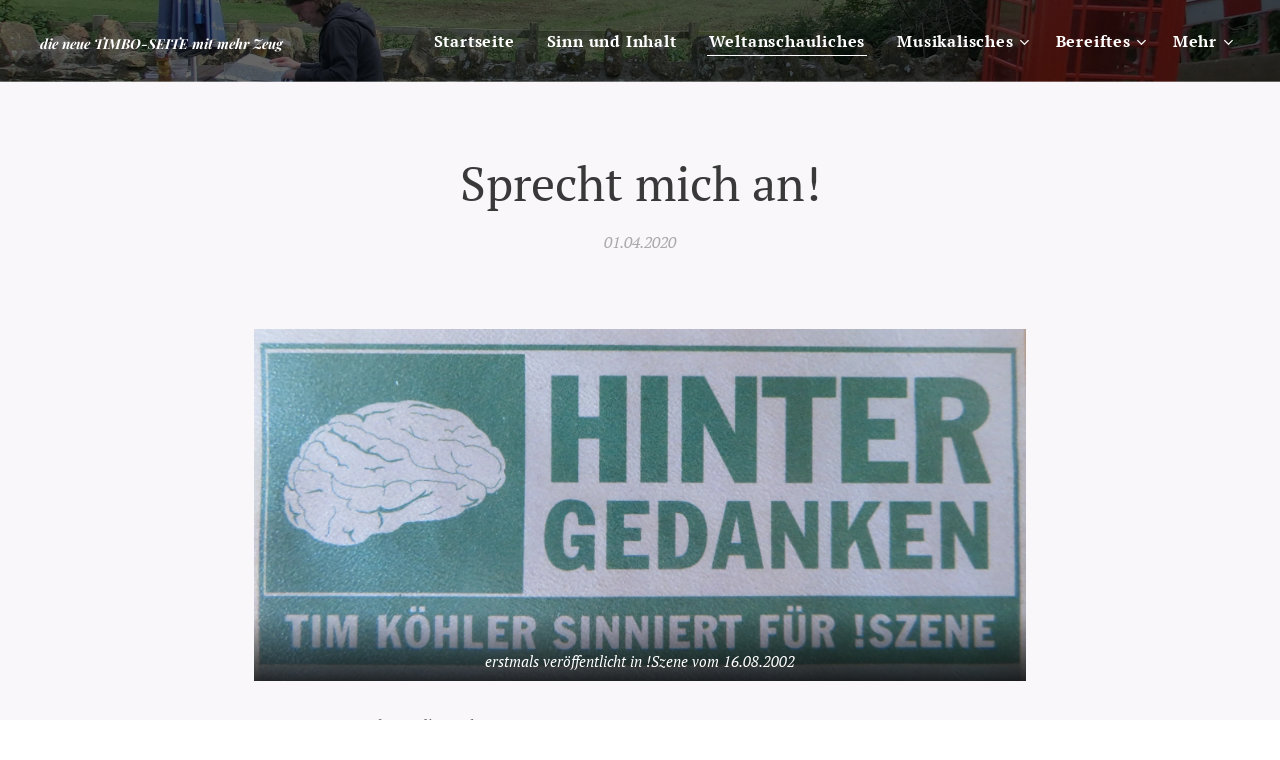

--- FILE ---
content_type: text/html; charset=UTF-8
request_url: https://www.timbo-seite.de/l/sprecht-mich-an/
body_size: 18436
content:
<!DOCTYPE html>
<html class="no-js" prefix="og: https://ogp.me/ns#" lang="de">
<head><link rel="preconnect" href="https://duyn491kcolsw.cloudfront.net" crossorigin><meta charset="utf-8"><link rel="icon" href="https://duyn491kcolsw.cloudfront.net/files/2d/2di/2div3h.svg?ph=1543d68dcc" type="image/svg+xml" sizes="any"><link rel="icon" href="https://duyn491kcolsw.cloudfront.net/files/07/07f/07fzq8.svg?ph=1543d68dcc" type="image/svg+xml" sizes="16x16"><link rel="icon" href="https://duyn491kcolsw.cloudfront.net/files/1j/1j3/1j3767.ico?ph=1543d68dcc"><link rel="apple-touch-icon" href="https://duyn491kcolsw.cloudfront.net/files/1j/1j3/1j3767.ico?ph=1543d68dcc"><link rel="icon" href="https://duyn491kcolsw.cloudfront.net/files/1j/1j3/1j3767.ico?ph=1543d68dcc">
    <meta http-equiv="X-UA-Compatible" content="IE=edge">
    <title>Sprecht mich an! :: Timbo-seite-de4</title>
    <meta name="viewport" content="width=device-width,initial-scale=1">
    <meta name="msapplication-tap-highlight" content="no">
    
    <link href="https://duyn491kcolsw.cloudfront.net/files/0r/0rk/0rklmm.css?ph=1543d68dcc" media="print" rel="stylesheet">
    <link href="https://duyn491kcolsw.cloudfront.net/files/2e/2e5/2e5qgh.css?ph=1543d68dcc" media="screen and (min-width:100000em)" rel="stylesheet" data-type="cq" disabled>
    <link rel="stylesheet" href="https://duyn491kcolsw.cloudfront.net/files/41/41k/41kc5i.css?ph=1543d68dcc"><link rel="stylesheet" href="https://duyn491kcolsw.cloudfront.net/files/3b/3b2/3b2e8e.css?ph=1543d68dcc" media="screen and (min-width:37.5em)"><link rel="stylesheet" href="https://duyn491kcolsw.cloudfront.net/files/2v/2vp/2vpyx8.css?ph=1543d68dcc" data-wnd_color_scheme_file=""><link rel="stylesheet" href="https://duyn491kcolsw.cloudfront.net/files/34/34q/34qmjb.css?ph=1543d68dcc" data-wnd_color_scheme_desktop_file="" media="screen and (min-width:37.5em)" disabled=""><link rel="stylesheet" href="https://duyn491kcolsw.cloudfront.net/files/1j/1jo/1jorv9.css?ph=1543d68dcc" data-wnd_additive_color_file=""><link rel="stylesheet" href="https://duyn491kcolsw.cloudfront.net/files/1r/1rx/1rxrhj.css?ph=1543d68dcc" data-wnd_typography_file=""><link rel="stylesheet" href="https://duyn491kcolsw.cloudfront.net/files/19/196/196wl1.css?ph=1543d68dcc" data-wnd_typography_desktop_file="" media="screen and (min-width:37.5em)" disabled=""><script>(()=>{let e=!1;const t=()=>{if(!e&&window.innerWidth>=600){for(let e=0,t=document.querySelectorAll('head > link[href*="css"][media="screen and (min-width:37.5em)"]');e<t.length;e++)t[e].removeAttribute("disabled");e=!0}};t(),window.addEventListener("resize",t),"container"in document.documentElement.style||fetch(document.querySelector('head > link[data-type="cq"]').getAttribute("href")).then((e=>{e.text().then((e=>{const t=document.createElement("style");document.head.appendChild(t),t.appendChild(document.createTextNode(e)),import("https://duyn491kcolsw.cloudfront.net/client/js.polyfill/container-query-polyfill.modern.js").then((()=>{let e=setInterval((function(){document.body&&(document.body.classList.add("cq-polyfill-loaded"),clearInterval(e))}),100)}))}))}))})()</script>
<link rel="preload stylesheet" href="https://duyn491kcolsw.cloudfront.net/files/2p/2p0/2p0jlj.css?ph=1543d68dcc" as="style"><meta name="description" content="(Frage: Kennt noch wer die Werbespots?...)"><meta name="keywords" content=""><meta name="generator" content="Webnode 2"><meta name="apple-mobile-web-app-capable" content="no"><meta name="apple-mobile-web-app-status-bar-style" content="black"><meta name="format-detection" content="telephone=no">



<meta property="og:url" content="https://timbo-seite.de/l/sprecht-mich-an/"><meta property="og:title" content="Sprecht mich an! :: Timbo-seite-de4"><meta property="og:type" content="article"><meta property="og:description" content="(Frage: Kennt noch wer die Werbespots?...)"><meta property="og:site_name" content="Timbo-seite-de4"><meta property="og:image" content="https://1543d68dcc.clvaw-cdnwnd.com/6307ec2fc38e973684e8dc616ff4a548/200000033-ae40aaf3c6/700/Szene-6.JPG?ph=1543d68dcc"><meta property="og:article:published_time" content="2020-04-01T00:00:00+0200"><meta property="fb:app_id" content="225951590755638"><meta name="robots" content="index,follow"><link rel="canonical" href="https://www.timbo-seite.de/l/sprecht-mich-an/"><script>window.checkAndChangeSvgColor=function(c){try{var a=document.getElementById(c);if(a){c=[["border","borderColor"],["outline","outlineColor"],["color","color"]];for(var h,b,d,f=[],e=0,m=c.length;e<m;e++)if(h=window.getComputedStyle(a)[c[e][1]].replace(/\s/g,"").match(/^rgb[a]?\(([0-9]{1,3}),([0-9]{1,3}),([0-9]{1,3})/i)){b="";for(var g=1;3>=g;g++)b+=("0"+parseInt(h[g],10).toString(16)).slice(-2);"0"===b.charAt(0)&&(d=parseInt(b.substr(0,2),16),d=Math.max(16,d),b=d.toString(16)+b.slice(-4));f.push(c[e][0]+"="+b)}if(f.length){var k=a.getAttribute("data-src"),l=k+(0>k.indexOf("?")?"?":"&")+f.join("&");a.src!=l&&(a.src=l,a.outerHTML=a.outerHTML)}}}catch(n){}};</script><script>
		window._gtmDataLayer = window._gtmDataLayer || [];
		(function(w,d,s,l,i){w[l]=w[l]||[];w[l].push({'gtm.start':new Date().getTime(),event:'gtm.js'});
		var f=d.getElementsByTagName(s)[0],j=d.createElement(s),dl=l!='dataLayer'?'&l='+l:'';
		j.async=true;j.src='https://www.googletagmanager.com/gtm.js?id='+i+dl;f.parentNode.insertBefore(j,f);})
		(window,document,'script','_gtmDataLayer','GTM-542MMSL');</script></head>
<body class="l wt-blogpost l-default l-d-none b-btn-sq b-btn-s-l b-btn-dn b-btn-bw-1 img-d-n img-t-o img-h-z line-solid b-e-ds lbox-d c-s-n  wnd-tce  wnd-fe"><noscript>
				<iframe
				 src="https://www.googletagmanager.com/ns.html?id=GTM-542MMSL"
				 height="0"
				 width="0"
				 style="display:none;visibility:hidden"
				 >
				 </iframe>
			</noscript>

<div class="wnd-page l-page cs-gray ac-none t-t-fs-m t-t-fw-m t-t-sp-n t-t-d-n t-s-fs-s t-s-fw-m t-s-sp-n t-s-d-n t-p-fs-s t-p-fw-m t-p-sp-n t-h-fs-s t-h-fw-m t-h-sp-n t-bq-fs-s t-bq-fw-m t-bq-sp-n t-bq-d-l t-btn-fw-l t-nav-fw-s t-pd-fw-s t-nav-tt-n">
    <div class="l-w t cf t-08">
        <div class="l-bg cf">
            <div class="s-bg-l">
                
                
            </div>
        </div>
        <header class="l-h cf">
            <div class="sw cf">
	<div class="sw-c cf"><section data-space="true" class="s s-hn s-hn-default wnd-mt-classic wnd-na-c logo-classic sc-m wnd-background-image  wnd-w-max wnd-nh-m wnd-nav-border menu-default-underline">
	<div class="s-w">
		<div class="s-o">

			<div class="s-bg">
                <div class="s-bg-l wnd-background-image fx-none bgpos-center-center bgatt-scroll overlay-black">
                    <picture><source type="image/webp" srcset="https://1543d68dcc.clvaw-cdnwnd.com/6307ec2fc38e973684e8dc616ff4a548/200000652-128fc12900/700/4-7.webp?ph=1543d68dcc 700w, https://1543d68dcc.clvaw-cdnwnd.com/6307ec2fc38e973684e8dc616ff4a548/200000652-128fc12900/4-7.webp?ph=1543d68dcc 1920w, https://1543d68dcc.clvaw-cdnwnd.com/6307ec2fc38e973684e8dc616ff4a548/200000652-128fc12900/4-7.webp?ph=1543d68dcc 2x" sizes="100vw" ><img src="https://1543d68dcc.clvaw-cdnwnd.com/6307ec2fc38e973684e8dc616ff4a548/200000191-1971e1a6ba/4-7.JPG?ph=1543d68dcc" width="1920" height="1440" alt="" ></picture>
                    
                </div>
			</div>

			<div class="h-w h-f wnd-fixed">

				<div class="n-l">
					<div class="s-c menu-nav">
						<div class="logo-block">
							<div class="b b-l logo logo-default logo-nb playfair-display wnd-logo-with-text logo-17 b-ls-m">
	<div class="b-l-c logo-content">
		<a class="b-l-link logo-link" href="/home/">

			

			

			<div class="b-l-br logo-br"></div>

			<div class="b-l-text logo-text-wrapper">
				<div class="b-l-text-w logo-text">
					<span class="b-l-text-c logo-text-cell"><font class="wnd-font-size-80"><em><strong>die neue TIMBO-SEITE mit mehr Zeug</strong></em></font></span>
				</div>
			</div>

		</a>
	</div>
</div>
						</div>

						<div id="menu-slider">
							<div id="menu-block">
								<nav id="menu"><div class="menu-font menu-wrapper">
	<a href="#" class="menu-close" rel="nofollow" title="Close Menu"></a>
	<ul role="menubar" aria-label="Menü" class="level-1">
		<li role="none" class="wnd-homepage">
			<a class="menu-item" role="menuitem" href="/home/"><span class="menu-item-text">Startseite</span></a>
			
		</li><li role="none">
			<a class="menu-item" role="menuitem" href="/sinn-und-inhalt/"><span class="menu-item-text">Sinn und Inhalt</span></a>
			
		</li><li role="none" class="wnd-active-path">
			<a class="menu-item" role="menuitem" href="/weltanschauliches/"><span class="menu-item-text">Weltanschauliches</span></a>
			
		</li><li role="none" class="wnd-with-submenu">
			<a class="menu-item" role="menuitem" href="/musikalisches/"><span class="menu-item-text">Musikalisches</span></a>
			<ul role="menubar" aria-label="Menü" class="level-2">
		<li role="none">
			<a class="menu-item" role="menuitem" href="/phunksydunk/"><span class="menu-item-text">PhunkSyDunk</span></a>
			
		</li><li role="none">
			<a class="menu-item" role="menuitem" href="/mrsmartyn/"><span class="menu-item-text">MrsMartyn</span></a>
			
		</li><li role="none">
			<a class="menu-item" role="menuitem" href="/band-mit-tausend-namen/"><span class="menu-item-text">Band mit tausend Namen</span></a>
			
		</li><li role="none">
			<a class="menu-item" role="menuitem" href="/tu-mc/"><span class="menu-item-text">TU MC</span></a>
			
		</li><li role="none">
			<a class="menu-item" role="menuitem" href="/das-sendelbach-duo/"><span class="menu-item-text">Das Sendelbach-Duo</span></a>
			
		</li><li role="none">
			<a class="menu-item" role="menuitem" href="/ein-klavier-und-ich/"><span class="menu-item-text">ein Klavier und ich</span></a>
			
		</li>
	</ul>
		</li><li role="none" class="wnd-with-submenu">
			<a class="menu-item" role="menuitem" href="/bereiftes/"><span class="menu-item-text">Bereiftes</span></a>
			<ul role="menubar" aria-label="Menü" class="level-2">
		<li role="none">
			<a class="menu-item" role="menuitem" href="/teil-i/"><span class="menu-item-text">Teil I</span></a>
			
		</li><li role="none">
			<a class="menu-item" role="menuitem" href="/teil-ii/"><span class="menu-item-text">Teil II</span></a>
			
		</li>
	</ul>
		</li><li role="none">
			<a class="menu-item" role="menuitem" href="/wegweisendes/"><span class="menu-item-text">Wegweisendes</span></a>
			
		</li><li role="none">
			<a class="menu-item" role="menuitem" href="/impressum/"><span class="menu-item-text">Kontakt und Impressum</span></a>
			
		</li>
	</ul>
	<span class="more-text">Mehr</span>
</div></nav>
							</div>
						</div>

						<div class="cart-and-mobile">
							
							

							<div id="menu-mobile">
								<a href="#" id="menu-submit"><span></span>Menü</a>
							</div>
						</div>

					</div>
				</div>

			</div>

		</div>
	</div>
</section></div>
</div>
        </header>
        <main class="l-m cf">
            <div class="sw cf">
	<div class="sw-c cf"><section data-space="true" class="s s-hm s-hm-bdh s-bdh cf sc-b   wnd-w-default wnd-s-normal wnd-h-auto wnd-nh-m wnd-p-cc hn-default">
    <div class="s-w cf">
	    <div class="s-o cf">
	        <div class="s-bg cf">
                <div class="s-bg-l">
                    
                    
                </div>
	        </div>
	        <div class="h-c s-c cf">
		        <div class="s-bdh-c b b-s-l b-s-r b-cs cf">
			        <div class="s-bdh-w">
			            <h1 class="s-bdh-t"><div class="ld">
	<span class="ld-c">Sprecht mich an!</span>
</div></h1>
			            <span class="s-bdh-d"><div class="ld">
	<span class="ld-c">01.04.2020</span>
</div></span>
			        </div>
		        </div>
	        </div>
	    </div>
    </div>
</section><section class="s s-basic cf sc-b   wnd-w-default wnd-s-normal wnd-h-auto" data-wnd_brightness="0" data-wnd_last_section>
	<div class="s-w cf">
		<div class="s-o s-fs cf">
			<div class="s-bg cf">
				<div class="s-bg-l">
                    
					
				</div>
			</div>
			<div class="s-c s-fs cf">
				<div class="ez cf wnd-no-cols">
	<div class="ez-c"><div class="b-img b-img-default b b-s cf wnd-orientation-landscape wnd-type-image img-s-n" style="margin-left:13.11%;margin-right:13.11%;" id="wnd_ImageBlock_45794">
	<div class="b-img-w">
		<div class="b-img-c" style="padding-bottom:45.57%;text-align:center;">
            <picture><source type="image/webp" srcset="https://1543d68dcc.clvaw-cdnwnd.com/6307ec2fc38e973684e8dc616ff4a548/200000648-1578f15792/450/Szene-6.webp?ph=1543d68dcc 450w, https://1543d68dcc.clvaw-cdnwnd.com/6307ec2fc38e973684e8dc616ff4a548/200000648-1578f15792/700/Szene-6.webp?ph=1543d68dcc 700w, https://1543d68dcc.clvaw-cdnwnd.com/6307ec2fc38e973684e8dc616ff4a548/200000648-1578f15792/Szene-6.webp?ph=1543d68dcc 1920w" sizes="100vw" ><img id="wnd_ImageBlock_45794_img" src="https://1543d68dcc.clvaw-cdnwnd.com/6307ec2fc38e973684e8dc616ff4a548/200000033-ae40aaf3c6/Szene-6.JPG?ph=1543d68dcc" alt="erstmals veröffentlicht in !Szene vom 16.08.2002" width="1920" height="875" loading="lazy" style="top:0%;left:0%;width:100%;height:100%;position:absolute;" ></picture>
			</div>
		<div class="b-img-t">erstmals veröffentlicht in !Szene vom 16.08.2002</div>
	</div>
</div><div class="b b-text cf">
	<div class="b-c b-text-c b-s b-s-t60 b-s-b60 b-cs cf"><p>(<em>Frage: Kennt noch wer die Werbespots?...</em>)</p>
<p>Ich brauche morgens meinen Kaffee. <br></p><p>Und zwar wegen seines
Verwöhnaromas, das meine in ihrem Urteil eine übermächtige Instanz darstellende
und nebenbei stinkreiche Erbtante mit dem fahrradkettenartigen Halsschmuck
stets zu loben pflegt. Dabei ist er - man mag es kaum glauben - koffeinfrei!
Aber das stört mich kein bisschen, wenn ich, in einen duftigen weißen
Bademantel gehüllt, an den grün gestrichenen Wänden meiner von der Morgensonne
durchfluteten Wohnung entlang schlendere, ehe ich mich in meinen
Lieblingskorbstuhl fallen lasse und sinnierend durch die streifenfrei geputzte
Balkontür blicke, während ich mich genussvoll nippend an diesem Manna labe.</p>
<p>FALSCH, FALSCH, FALSCH!</p>
<p>Was sind das denn bitte für Menschen, die sich hierin
wiederfinden? Ich und so ziemlich alle, die ich kenne, gehören jedenfalls nicht
dazu. </p>
<p>Ich pfeife auf Aroma. Ich will die Faust im Gesicht, die mir
unmissverständlich zu verstehen gibt, dass es mal wieder an der Zeit ist, der
Welt Auge in Auge gegenüberzutreten. </p>
<p>Aber sieht man in der Werbung verkaterte, unrasierte Männer
mit Ringen unter den Augen, die sich, auf einem Küchenstuhl sitzend und schweigend
die Wand anstarrend, abwechselnd Zigarette und Tasse an den Mund führen, um sich
schließlich zum Aufrichten zu überwinden und halbmotiviert "Los geht's!" zu
murmeln?</p>
<p>DAS würde mich ansprechen! Und glaubt mir, Werbemacher, ich
bin hinsichtlich der Verbrauchsmengen Teil einer viel lukrativeren Zielgruppe
als blasierte Abziehbildcharaktere und gelangweilte Millionärsgattinnen, die sich
bestenfalls mal ein Genussschlückchen gönnen. Um Leute wie MICH solltet Ihr
Euch balgen.</p>
<p>Ich habe es auch satt, dass mir männliche Stimmen aus dem
Off weismachen wollen, das Fertignudelgericht würde mir den Italiener nach
Hause holen. Darauf lege ich nun wirklich keinen Wert. Ich kenne den Mann
schließlich gar nicht. Und sicher würde der sich herzlich bedanken, wenn ich
ihm einen in fünf Minuten angerührten Nudelpframpf mit merkwürdigem Kunstaroma
anböte, der auch nicht italienischer wird, wenn man unzählige "verfeinernde"
Butterbrocken hineinwirft.</p>
<p>Ich preise Fertignudelgerichte wie folgt an: "Geht schnell,
kann man auch als Kochtrottel nicht viel falsch machen, schmeckt auch nicht
schlechter als vieles andere, macht halbwegs satt und ist preislich sehr in
Ordnung für eine warme Mahlzeit."</p>
<p>Probiert's mal, Werbefreunde. Sprecht die richtige
Zielgruppe an. Falls Ihr das dachtet: nein, die Feinschmecker sind's bestimmt nicht.</p></div>
</div></div>
</div>
			</div>
		</div>
	</div>
</section></div>
</div>
<div class="s-bdf b-s b-s-t200 b-cs " data-wnd_social_buttons="true">
	<div class="s-bdf-share b-s-b200"><div id="fb-root"></div><script src="https://connect.facebook.net/de_DE/sdk.js#xfbml=1&amp;version=v5.0&amp;appId=225951590755638&amp;autoLogAppEvents=1" async defer crossorigin="anonymous"></script><div style="margin-right: 20px" class="fb-share-button" data-href="https://www.timbo-seite.de/l/sprecht-mich-an/" data-layout="button" data-size="large"><a class="fb-xfbml-parse-ignore" target="_blank" href="https://www.facebook.com/sharer/sharer.php?u=https%3A%2F%2Fwww.timbo-seite.de%2Fl%2Fsprecht-mich-an%2F&amp;src=sdkpreparse">Share</a></div><a href="https://twitter.com/share" class="twitter-share-button" data-size="large">Tweet</a><script>window.twttr=function(t,e,r){var n,i=t.getElementsByTagName(e)[0],w=window.twttr||{};return t.getElementById(r)?w:((n=t.createElement(e)).id=r,n.src="https://platform.twitter.com/widgets.js",i.parentNode.insertBefore(n,i),w._e=[],w.ready=function(t){w._e.push(t)},w)}(document,"script","twitter-wjs");</script></div>
	<div class="s-bdf-comments"><div id="wnd-fb-comments" class="fb-comments" data-href="https://www.timbo-seite.de/l/sprecht-mich-an/" data-numposts="5" data-colorscheme="light"></div></div>
	<div class="s-bdf-html"></div>
</div>

        </main>
        <footer class="l-f cf">
            <div class="sw cf">
	<div class="sw-c cf"><section data-wn-border-element="s-f-border" class="s s-f s-f-basic s-f-simple sc-w   wnd-w-default wnd-s-higher">
	<div class="s-w">
		<div class="s-o">
			<div class="s-bg">
                <div class="s-bg-l">
                    
                    
                </div>
			</div>
			<div class="s-c s-f-l-w s-f-border">
				<div class="s-f-l b-s b-s-t0 b-s-b0">
					<div class="s-f-l-c s-f-l-c-first">
						<div class="s-f-cr"><span class="it b link">
	<span class="it-c">© 2018 Tim Köhler.&nbsp;Alle Rechte vorbehalten. Haftungsausschluss siehe Impressum.</span>
</span></div>
						<div class="s-f-sf">
                            <span class="sf b">
<span class="sf-content sf-c link">Unterstützt von <a href="https://de.webnode.com/?utm_source=text&utm_medium=footer&utm_content=wnd2&utm_campaign=signature" rel="noopener nofollow" target="_blank">Webnode</a></span>
</span>
                            
                            
                            
                            
                        </div>
					</div>
					<div class="s-f-l-c s-f-l-c-last">
						<div class="s-f-lang lang-select cf">
	
</div>
					</div>
                    <div class="s-f-l-c s-f-l-c-currency">
                        <div class="s-f-ccy ccy-select cf">
	
</div>
                    </div>
				</div>
			</div>
		</div>
	</div>
</section></div>
</div>
        </footer>
    </div>
    
</div>


<script src="https://duyn491kcolsw.cloudfront.net/files/3e/3em/3eml8v.js?ph=1543d68dcc" crossorigin="anonymous" type="module"></script><script>document.querySelector(".wnd-fe")&&[...document.querySelectorAll(".c")].forEach((e=>{const t=e.querySelector(".b-text:only-child");t&&""===t.querySelector(".b-text-c").innerText&&e.classList.add("column-empty")}))</script>


<script src="https://duyn491kcolsw.cloudfront.net/client.fe/js.compiled/lang.de.2086.js?ph=1543d68dcc" crossorigin="anonymous"></script><script src="https://duyn491kcolsw.cloudfront.net/client.fe/js.compiled/compiled.multi.2-2193.js?ph=1543d68dcc" crossorigin="anonymous"></script><script>var wnd = wnd || {};wnd.$data = {"image_content_items":{"wnd_ThumbnailBlock_886428":{"id":"wnd_ThumbnailBlock_886428","type":"wnd.pc.ThumbnailBlock"},"wnd_Section_default_224827":{"id":"wnd_Section_default_224827","type":"wnd.pc.Section"},"wnd_ImageBlock_45794":{"id":"wnd_ImageBlock_45794","type":"wnd.pc.ImageBlock"},"wnd_LogoBlock_879767":{"id":"wnd_LogoBlock_879767","type":"wnd.pc.LogoBlock"},"wnd_FooterSection_footer_652816":{"id":"wnd_FooterSection_footer_652816","type":"wnd.pc.FooterSection"}},"svg_content_items":{"wnd_ImageBlock_45794":{"id":"wnd_ImageBlock_45794","type":"wnd.pc.ImageBlock"},"wnd_LogoBlock_879767":{"id":"wnd_LogoBlock_879767","type":"wnd.pc.LogoBlock"}},"content_items":[],"eshopSettings":{"ESHOP_SETTINGS_DISPLAY_PRICE_WITHOUT_VAT":false,"ESHOP_SETTINGS_DISPLAY_ADDITIONAL_VAT":false,"ESHOP_SETTINGS_DISPLAY_SHIPPING_COST":false},"project_info":{"isMultilanguage":false,"isMulticurrency":false,"eshop_tax_enabled":"1","country_code":"","contact_state":null,"eshop_tax_type":"VAT","eshop_discounts":false,"graphQLURL":"https:\/\/timbo-seite.de\/servers\/graphql\/","iubendaSettings":{"cookieBarCode":"","cookiePolicyCode":"","privacyPolicyCode":"","termsAndConditionsCode":""}}};</script><script>wnd.$system = {"fileSystemType":"aws_s3","localFilesPath":"https:\/\/www.timbo-seite.de\/_files\/","awsS3FilesPath":"https:\/\/1543d68dcc.clvaw-cdnwnd.com\/6307ec2fc38e973684e8dc616ff4a548\/","staticFiles":"https:\/\/duyn491kcolsw.cloudfront.net\/files","isCms":false,"staticCDNServers":["https:\/\/duyn491kcolsw.cloudfront.net\/"],"fileUploadAllowExtension":["jpg","jpeg","jfif","png","gif","bmp","ico","svg","webp","tiff","pdf","doc","docx","ppt","pptx","pps","ppsx","odt","xls","xlsx","txt","rtf","mp3","wma","wav","ogg","amr","flac","m4a","3gp","avi","wmv","mov","mpg","mkv","mp4","mpeg","m4v","swf","gpx","stl","csv","xml","txt","dxf","dwg","iges","igs","step","stp"],"maxUserFormFileLimit":4194304,"frontendLanguage":"de","backendLanguage":"de","frontendLanguageId":1,"page":{"id":50000001,"identifier":"l","template":{"id":200000025,"styles":{"background":{"default":null},"additiveColor":"ac-none","scheme":"cs-gray","imageTitle":"img-t-o","imageHover":"img-h-z","imageStyle":"img-d-n","buttonDecoration":"b-btn-dn","buttonStyle":"b-btn-sq","buttonSize":"b-btn-s-l","buttonBorders":"b-btn-bw-1","lightboxStyle":"lbox-d","eshopGridItemStyle":"b-e-ds","eshopGridItemAlign":"b-e-c","columnSpaces":"c-s-n","layoutType":"l-default","layoutDecoration":"l-d-none","formStyle":"default","menuType":"","menuStyle":"menu-default-underline","sectionWidth":"wnd-w-default","sectionSpace":"wnd-s-normal","typoColumnElement":true,"typography":"t-08_new","typoTitleSizes":"t-t-fs-m","typoTitleWeights":"t-t-fw-m","typoTitleSpacings":"t-t-sp-n","typoTitleDecorations":"t-t-d-n","typoHeadingSizes":"t-h-fs-s","typoHeadingWeights":"t-h-fw-m","typoHeadingSpacings":"t-h-sp-n","typoSubtitleSizes":"t-s-fs-s","typoSubtitleWeights":"t-s-fw-m","typoSubtitleSpacings":"t-s-sp-n","typoSubtitleDecorations":"t-s-d-n","typoParagraphSizes":"t-p-fs-s","typoParagraphWeights":"t-p-fw-m","typoParagraphSpacings":"t-p-sp-n","typoBlockquoteSizes":"t-bq-fs-s","typoBlockquoteWeights":"t-bq-fw-m","typoBlockquoteSpacings":"t-bq-sp-n","typoBlockquoteDecorations":"t-bq-d-l","buttonWeight":"t-btn-fw-l","menuWeight":"t-nav-fw-s","productWeight":"t-pd-fw-s","menuTextTransform":"t-nav-tt-n"}},"layout":"blog_detail","name":"Sprecht mich an!","html_title":null,"language":"de","langId":1,"isHomepage":false,"meta_description":null,"meta_keywords":null,"header_code":null,"footer_code":null,"styles":null,"countFormsEntries":[]},"listingsPrefix":"\/l\/","productPrefix":"\/p\/","cartPrefix":"\/cart\/","checkoutPrefix":"\/checkout\/","searchPrefix":"\/search\/","isCheckout":false,"isEshop":false,"hasBlog":true,"isProductDetail":false,"isListingDetail":true,"listing_page":{"id":200000012,"template_id":50000000,"link":"\/weltanschauliches\/","identifier":"sprecht-mich-an"},"hasEshopAnalytics":false,"gTagId":null,"gAdsId":null,"format":{"be":{"DATE_TIME":{"mask":"%d.%m.%Y %H:%M","regexp":"^(((0?[1-9]|[1,2][0-9]|3[0,1])\\.(0?[1-9]|1[0-2])\\.[0-9]{1,4})(( [0-1][0-9]| 2[0-3]):[0-5][0-9])?|(([0-9]{4}(0[1-9]|1[0-2])(0[1-9]|[1,2][0-9]|3[0,1])(0[0-9]|1[0-9]|2[0-3])[0-5][0-9][0-5][0-9])))?$"},"DATE":{"mask":"%d.%m.%Y","regexp":"^((0?[1-9]|[1,2][0-9]|3[0,1])\\.(0?[1-9]|1[0-2])\\.[0-9]{1,4})$"},"CURRENCY":{"mask":{"point":",","thousands":".","decimals":2,"mask":"%s","zerofill":true}}},"fe":{"DATE_TIME":{"mask":"%d.%m.%Y %H:%M","regexp":"^(((0?[1-9]|[1,2][0-9]|3[0,1])\\.(0?[1-9]|1[0-2])\\.[0-9]{1,4})(( [0-1][0-9]| 2[0-3]):[0-5][0-9])?|(([0-9]{4}(0[1-9]|1[0-2])(0[1-9]|[1,2][0-9]|3[0,1])(0[0-9]|1[0-9]|2[0-3])[0-5][0-9][0-5][0-9])))?$"},"DATE":{"mask":"%d.%m.%Y","regexp":"^((0?[1-9]|[1,2][0-9]|3[0,1])\\.(0?[1-9]|1[0-2])\\.[0-9]{1,4})$"},"CURRENCY":{"mask":{"point":",","thousands":".","decimals":2,"mask":"%s","zerofill":true}}}},"e_product":null,"listing_item":{"id":200000251,"name":"Sprecht mich an!","identifier":"sprecht-mich-an","date":"20200401000000","meta_description":null,"meta_keywords":null,"html_title":null,"styles":null,"content_items":{"wnd_PerexBlock_598142":{"type":"wnd.pc.PerexBlock","id":"wnd_PerexBlock_598142","context":"page","text":"\u003Cp\u003E(\u003Cem\u003EFrage: Kennt noch wer die Werbespots?...\u003C\/em\u003E)\u003C\/p\u003E"},"wnd_ThumbnailBlock_886428":{"type":"wnd.pc.ThumbnailBlock","id":"wnd_ThumbnailBlock_886428","context":"page","style":{"background":{"default":{"default":"wnd-background-image"},"overlays":[]},"backgroundSettings":{"default":{"default":{"id":200000033,"src":"200000033-ae40aaf3c6\/Szene-6.JPG","dataType":"filesystem_files","width":1920,"height":875,"mediaType":"myImages","mime":"","alternatives":{"image\/webp":{"id":200000648,"src":"200000648-1578f15792\/Szene-6.webp","dataType":"filesystem_files","width":"1920","height":"875","mime":"image\/webp"}}}}}},"refs":{"filesystem_files":[{"filesystem_files.id":200000033}]}},"wnd_SectionWrapper_290943":{"type":"wnd.pc.SectionWrapper","id":"wnd_SectionWrapper_290943","context":"page","content":["wnd_BlogDetailHeaderSection_blog_detail_header_609600","wnd_Section_default_224827"]},"wnd_BlogDetailHeaderSection_blog_detail_header_609600":{"type":"wnd.pc.BlogDetailHeaderSection","contentIdentifier":"blog_detail_header","id":"wnd_BlogDetailHeaderSection_blog_detail_header_609600","context":"page","content":{"default":["wnd_ListingDataBlock_466990","wnd_ListingDataBlock_512206"],"default_box":["wnd_ListingDataBlock_466990","wnd_ListingDataBlock_512206"]},"contentMap":{"wnd.pc.ListingDataBlock":{"name":"wnd_ListingDataBlock_466990","date":"wnd_ListingDataBlock_512206"}},"style":{"sectionColor":{"default":"sc-b"}},"variant":{"default":"default"}},"wnd_ListingDataBlock_466990":{"type":"wnd.pc.ListingDataBlock","id":"wnd_ListingDataBlock_466990","context":"page","refDataType":"listing_items","refDataKey":"listing_items.name","refDataId":200000179},"wnd_ListingDataBlock_512206":{"type":"wnd.pc.ListingDataBlock","id":"wnd_ListingDataBlock_512206","context":"page","refDataType":"listing_items","refDataKey":"listing_items.date","refDataId":200000179},"wnd_Section_default_224827":{"type":"wnd.pc.Section","contentIdentifier":"default","id":"wnd_Section_default_224827","context":"page","content":{"default":["wnd_EditZone_38349"],"default_box":["wnd_EditZone_38349"]},"contentMap":{"wnd.pc.EditZone":{"master-01":"wnd_EditZone_38349"}},"style":{"sectionColor":{"default":"sc-b"},"sectionWidth":{"default":"wnd-w-default"},"sectionSpace":{"default":"wnd-s-normal"},"sectionHeight":{"default":"wnd-h-auto"},"sectionPosition":{"default":"wnd-p-cc"}},"variant":{"default":"default"}},"wnd_EditZone_38349":{"type":"wnd.pc.EditZone","id":"wnd_EditZone_38349","context":"page","content":["wnd_ImageBlock_45794","wnd_TextBlock_23242"]},"wnd_TextBlock_23242":{"type":"wnd.pc.TextBlock","id":"wnd_TextBlock_23242","context":"page","code":"\u003Cp\u003E(\u003Cem\u003EFrage: Kennt noch wer die Werbespots?...\u003C\/em\u003E)\u003C\/p\u003E\n\u003Cp\u003EIch brauche morgens meinen Kaffee. \u003Cbr\u003E\u003C\/p\u003E\u003Cp\u003EUnd zwar wegen seines\nVerw\u00f6hnaromas, das meine in ihrem Urteil eine \u00fcberm\u00e4chtige Instanz darstellende\nund nebenbei stinkreiche Erbtante mit dem fahrradkettenartigen Halsschmuck\nstets zu loben pflegt. Dabei ist er - man mag es kaum glauben - koffeinfrei!\nAber das st\u00f6rt mich kein bisschen, wenn ich, in einen duftigen wei\u00dfen\nBademantel geh\u00fcllt, an den gr\u00fcn gestrichenen W\u00e4nden meiner von der Morgensonne\ndurchfluteten Wohnung entlang schlendere, ehe ich mich in meinen\nLieblingskorbstuhl fallen lasse und sinnierend durch die streifenfrei geputzte\nBalkont\u00fcr blicke, w\u00e4hrend ich mich genussvoll nippend an diesem Manna labe.\u003C\/p\u003E\n\u003Cp\u003EFALSCH, FALSCH, FALSCH!\u003C\/p\u003E\n\u003Cp\u003EWas sind das denn bitte f\u00fcr Menschen, die sich hierin\nwiederfinden? Ich und so ziemlich alle, die ich kenne, geh\u00f6ren jedenfalls nicht\ndazu. \u003C\/p\u003E\n\u003Cp\u003EIch pfeife auf Aroma. Ich will die Faust im Gesicht, die mir\nunmissverst\u00e4ndlich zu verstehen gibt, dass es mal wieder an der Zeit ist, der\nWelt Auge in Auge gegen\u00fcberzutreten. \u003C\/p\u003E\n\u003Cp\u003EAber sieht man in der Werbung verkaterte, unrasierte M\u00e4nner\nmit Ringen unter den Augen, die sich, auf einem K\u00fcchenstuhl sitzend und schweigend\ndie Wand anstarrend, abwechselnd Zigarette und Tasse an den Mund f\u00fchren, um sich\nschlie\u00dflich zum Aufrichten zu \u00fcberwinden und halbmotiviert \u0022Los geht's!\u0022 zu\nmurmeln?\u003C\/p\u003E\n\u003Cp\u003EDAS w\u00fcrde mich ansprechen! Und glaubt mir, Werbemacher, ich\nbin hinsichtlich der Verbrauchsmengen Teil einer viel lukrativeren Zielgruppe\nals blasierte Abziehbildcharaktere und gelangweilte Million\u00e4rsgattinnen, die sich\nbestenfalls mal ein Genussschl\u00fcckchen g\u00f6nnen. Um Leute wie MICH solltet Ihr\nEuch balgen.\u003C\/p\u003E\n\u003Cp\u003EIch habe es auch satt, dass mir m\u00e4nnliche Stimmen aus dem\nOff weismachen wollen, das Fertignudelgericht w\u00fcrde mir den Italiener nach\nHause holen. Darauf lege ich nun wirklich keinen Wert. Ich kenne den Mann\nschlie\u00dflich gar nicht. Und sicher w\u00fcrde der sich herzlich bedanken, wenn ich\nihm einen in f\u00fcnf Minuten anger\u00fchrten Nudelpframpf mit merkw\u00fcrdigem Kunstaroma\nanb\u00f6te, der auch nicht italienischer wird, wenn man unz\u00e4hlige \u0022verfeinernde\u0022\nButterbrocken hineinwirft.\u003C\/p\u003E\n\u003Cp\u003EIch preise Fertignudelgerichte wie folgt an: \u0022Geht schnell,\nkann man auch als Kochtrottel nicht viel falsch machen, schmeckt auch nicht\nschlechter als vieles andere, macht halbwegs satt und ist preislich sehr in\nOrdnung f\u00fcr eine warme Mahlzeit.\u0022\u003C\/p\u003E\n\u003Cp\u003EProbiert's mal, Werbefreunde. Sprecht die richtige\nZielgruppe an. Falls Ihr das dachtet: nein, die Feinschmecker sind's bestimmt nicht.\u003C\/p\u003E"},"wnd_ImageBlock_45794":{"id":"wnd_ImageBlock_45794","context":"page","variant":"default","description":"erstmals ver\u00f6ffentlicht in !Szene vom 16.08.2002","link":"","style":{"paddingBottom":45.57,"margin":{"left":13.11,"right":13.11},"float":"","clear":"none","width":50},"shape":"img-s-n","image":{"id":200000033,"dataType":"filesystem_files","style":{"height":100,"width":100,"top":0,"left":0},"ratio":{"vertical":2,"horizontal":2},"size":{"width":1920,"height":875},"src":"200000033-ae40aaf3c6\/Szene-6.JPG","alternatives":{"image\/webp":{"id":200000648,"src":"200000648-1578f15792\/Szene-6.webp","dataType":"filesystem_files","width":"1920","height":"875","mime":"image\/webp"}}},"type":"wnd.pc.ImageBlock","refs":{"filesystem_files":[{"filesystem_files.id":200000033}]}}}},"feReleasedFeatures":{"dualCurrency":false,"HeurekaSatisfactionSurvey":true,"productAvailability":true},"labels":{"dualCurrency.fixedRate":"","invoicesGenerator.W2EshopInvoice.alreadyPayed":"Bitte nicht bezahlen. Ist bereits bezahlt.","invoicesGenerator.W2EshopInvoice.amount":"Menge","invoicesGenerator.W2EshopInvoice.contactInfo":"Kontaktinformationen:","invoicesGenerator.W2EshopInvoice.couponCode":"Gutschein-Code:","invoicesGenerator.W2EshopInvoice.customer":"Kunde:","invoicesGenerator.W2EshopInvoice.dateOfIssue":"Ausstellungsdatum:","invoicesGenerator.W2EshopInvoice.dateOfTaxableSupply":"Datum steuerpflichtiger Leistung:","invoicesGenerator.W2EshopInvoice.dic":"USt-Id-Nr:","invoicesGenerator.W2EshopInvoice.discount":"Rabatt","invoicesGenerator.W2EshopInvoice.dueDate":"F\u00e4lligkeitsdatum:","invoicesGenerator.W2EshopInvoice.email":"E-Mail:","invoicesGenerator.W2EshopInvoice.filenamePrefix":"Rechnung-","invoicesGenerator.W2EshopInvoice.fiscalCode":"Steuernummer","invoicesGenerator.W2EshopInvoice.freeShipping":"Kostenfreier Versand","invoicesGenerator.W2EshopInvoice.ic":"Firmen-ID:","invoicesGenerator.W2EshopInvoice.invoiceNo":"Rechnungsnummer","invoicesGenerator.W2EshopInvoice.invoiceNoTaxed":"Rechnung - Steuerrechnungsnummer","invoicesGenerator.W2EshopInvoice.notVatPayers":"Nicht mehrwertsteuerpflichtig","invoicesGenerator.W2EshopInvoice.orderNo":"Bestellnummer:","invoicesGenerator.W2EshopInvoice.paymentPrice":"Zahlungsart Preis:","invoicesGenerator.W2EshopInvoice.pec":"PEC:","invoicesGenerator.W2EshopInvoice.phone":"Telefon:","invoicesGenerator.W2EshopInvoice.priceExTax":"Preis exkl. MwSt.:","invoicesGenerator.W2EshopInvoice.priceIncludingTax":"Preis inkl. MwSt.:","invoicesGenerator.W2EshopInvoice.product":"Produkt:","invoicesGenerator.W2EshopInvoice.productNr":"Produktnummer:","invoicesGenerator.W2EshopInvoice.recipientCode":"Empf\u00e4ngercode:","invoicesGenerator.W2EshopInvoice.shippingAddress":"Versandadresse:","invoicesGenerator.W2EshopInvoice.shippingPrice":"Versandpreis:","invoicesGenerator.W2EshopInvoice.subtotal":"Zwischensumme:","invoicesGenerator.W2EshopInvoice.sum":"Gesamt:","invoicesGenerator.W2EshopInvoice.supplier":"Anbieter:","invoicesGenerator.W2EshopInvoice.tax":"MwSt.:","invoicesGenerator.W2EshopInvoice.total":"Gesamt:","invoicesGenerator.W2EshopInvoice.web":"Web:","wnd.errorBandwidthStorage.description":"Wir entschuldigen uns f\u00fcr die Unannehmlichkeiten. Falls Sie die Website besitzen und diese wieder zum Laufen bringen m\u00f6chten, loggen Sie sich bitte in Ihr Konto ein.","wnd.errorBandwidthStorage.heading":"Diese Website ist vor\u00fcbergehend nicht verf\u00fcgbar (oder im Aufbau)","wnd.es.CheckoutShippingService.correiosDeliveryWithSpecialConditions":"CEP de destino est\u00e1 sujeito a condi\u00e7\u00f5es especiais de entrega pela ECT e ser\u00e1 realizada com o acr\u00e9scimo de at\u00e9 7 (sete) dias \u00fateis ao prazo regular.","wnd.es.CheckoutShippingService.correiosWithoutHomeDelivery":"CEP de destino est\u00e1 temporariamente sem entrega domiciliar. A entrega ser\u00e1 efetuada na ag\u00eancia indicada no Aviso de Chegada que ser\u00e1 entregue no endere\u00e7o do destinat\u00e1rio","wnd.es.ProductEdit.unit.cm":"cm","wnd.es.ProductEdit.unit.floz":"fl oz","wnd.es.ProductEdit.unit.ft":"ft","wnd.es.ProductEdit.unit.ft2":"ft\u00b2","wnd.es.ProductEdit.unit.g":"g","wnd.es.ProductEdit.unit.gal":"gal","wnd.es.ProductEdit.unit.in":"in","wnd.es.ProductEdit.unit.inventoryQuantity":"stk.","wnd.es.ProductEdit.unit.inventorySize":"cm","wnd.es.ProductEdit.unit.inventorySize.cm":"cm","wnd.es.ProductEdit.unit.inventorySize.inch":"inch","wnd.es.ProductEdit.unit.inventoryWeight":"kg","wnd.es.ProductEdit.unit.inventoryWeight.kg":"kg","wnd.es.ProductEdit.unit.inventoryWeight.lb":"lb","wnd.es.ProductEdit.unit.l":"l","wnd.es.ProductEdit.unit.m":"m","wnd.es.ProductEdit.unit.m2":"m\u00b2","wnd.es.ProductEdit.unit.m3":"m\u00b3","wnd.es.ProductEdit.unit.mg":"mg","wnd.es.ProductEdit.unit.ml":"ml","wnd.es.ProductEdit.unit.mm":"mm","wnd.es.ProductEdit.unit.oz":"oz","wnd.es.ProductEdit.unit.pcs":"stk.","wnd.es.ProductEdit.unit.pt":"pt","wnd.es.ProductEdit.unit.qt":"qt","wnd.es.ProductEdit.unit.yd":"yard","wnd.es.ProductList.inventory.outOfStock":"Ausverkauft","wnd.fe.CheckoutFi.creditCard":"Kreditkarte","wnd.fe.CheckoutSelectMethodKlarnaPlaygroundItem":"{name} Playground Test","wnd.fe.CheckoutSelectMethodZasilkovnaItem.change":"Change pick up point","wnd.fe.CheckoutSelectMethodZasilkovnaItem.choose":"Choose your pick up point","wnd.fe.CheckoutSelectMethodZasilkovnaItem.error":"Please select a pick up point","wnd.fe.CheckoutZipField.brInvalid":"Bitte f\u00fcgen Sie eine g\u00fcltige PLZ im Format XXXXX-XXX ein.","wnd.fe.CookieBar.message":"Diese Webseite nutzt Cookies, um die Funktionalit\u00e4t der Webseite sicherzustellen und das Surfen zu verbessern. Durch die Nutzung unserer Webseite stimmen Sie unserer Datenschutzrichtlinie zu.","wnd.fe.FeFooter.createWebsite":"Erstellen Sie Ihre Webseite gratis!","wnd.fe.FormManager.error.file.invalidExtOrCorrupted":"Die Datei kann nicht hochgeladen werden. Entweder ist die Datei besch\u00e4digt oder entspricht nicht dem Format der Datei.","wnd.fe.FormManager.error.file.notAllowedExtension":"Die \u0022{EXTENSION}\u0022-Dateien k\u00f6nnen nicht hochgeladen werden.","wnd.fe.FormManager.error.file.required":"W\u00e4hlen Sie eine Datei zum Hochladen.","wnd.fe.FormManager.error.file.sizeExceeded":"Die maximale Gr\u00f6\u00dfe der Datei ist {SIZE} MB.","wnd.fe.FormManager.error.userChangePassword":"Passw\u00f6rter stimmen nicht \u00fcberein","wnd.fe.FormManager.error.userLogin.inactiveAccount":"Ihre Registrierung wurde noch nicht best\u00e4tigt. Sie k\u00f6nnen sich nicht einloggen.","wnd.fe.FormManager.error.userLogin.invalidLogin":"Ung\u00fcltiger Benutzername (E-Mail) oder Passwort!","wnd.fe.FreeBarBlock.buttonText":"Los geht\u00b4s","wnd.fe.FreeBarBlock.longText":"Diese Website wurde mit Webnode erstellt. \u003Cstrong\u003EErstellen Sie Ihre eigene Seite\u003C\/strong\u003E noch heute kostenfrei!","wnd.fe.ListingData.shortMonthName.Apr":"Apr.","wnd.fe.ListingData.shortMonthName.Aug":"Aug.","wnd.fe.ListingData.shortMonthName.Dec":"Dez.","wnd.fe.ListingData.shortMonthName.Feb":"Feb.","wnd.fe.ListingData.shortMonthName.Jan":"Jan.","wnd.fe.ListingData.shortMonthName.Jul":"Juli","wnd.fe.ListingData.shortMonthName.Jun":"Juni","wnd.fe.ListingData.shortMonthName.Mar":"Mrz.","wnd.fe.ListingData.shortMonthName.May":"Mai","wnd.fe.ListingData.shortMonthName.Nov":"Nov.","wnd.fe.ListingData.shortMonthName.Oct":"Okt.","wnd.fe.ListingData.shortMonthName.Sep":"Sep.","wnd.fe.ShoppingCartManager.count.between2And4":"{COUNT} Artikel","wnd.fe.ShoppingCartManager.count.moreThan5":"{COUNT} Artikel","wnd.fe.ShoppingCartManager.count.one":"{COUNT} Artikel","wnd.fe.ShoppingCartTable.label.itemsInStock":"Only {COUNT} pcs available in stock","wnd.fe.ShoppingCartTable.label.itemsInStock.between2And4":"Nur {COUNT} St\u00fcck auf Lager","wnd.fe.ShoppingCartTable.label.itemsInStock.moreThan5":"Nur {COUNT} St\u00fcck auf Lager","wnd.fe.ShoppingCartTable.label.itemsInStock.one":"Nur {COUNT} St\u00fcck auf Lager","wnd.fe.ShoppingCartTable.label.outOfStock":"Ausverkauft","wnd.fe.UserBar.logOut":"Abmelden","wnd.pc.BlogDetailPageZone.next":"Neuere Posts","wnd.pc.BlogDetailPageZone.previous":"\u00c4ltere Posts","wnd.pc.ContactInfoBlock.placeholder.infoMail":"Z.B. mustermann@beispiel.de","wnd.pc.ContactInfoBlock.placeholder.infoPhone":"Z.B. +49 0123 1234 5678","wnd.pc.ContactInfoBlock.placeholder.infoText":"Z.B. T\u00e4glich ge\u00f6ffnet von 9-18 Uhr","wnd.pc.CookieBar.button.advancedClose":"Schlie\u00dfen","wnd.pc.CookieBar.button.advancedOpen":"Erweiterte Einstellungen \u00f6ffnen","wnd.pc.CookieBar.button.advancedSave":"Speichern","wnd.pc.CookieBar.link.disclosure":"Disclosure","wnd.pc.CookieBar.title.advanced":"Erweiterte Einstellungen","wnd.pc.CookieBar.title.option.functional":"Funktionelle Cookies","wnd.pc.CookieBar.title.option.marketing":"Marketing \/ Drittanbieter Cookies","wnd.pc.CookieBar.title.option.necessary":"Notwendige Cookies","wnd.pc.CookieBar.title.option.performance":"Performance Cookies","wnd.pc.CookieBarReopenBlock.text":"Cookies","wnd.pc.FileBlock.download":"DOWNLOAD","wnd.pc.FormBlock.action.defaultMessage.text":"Das Formular wurde erfolgreich abgesendet.","wnd.pc.FormBlock.action.defaultMessage.title":"Danke!","wnd.pc.FormBlock.action.invisibleCaptchaInfoText":"Diese Seite wird von reCAPTCHA gesch\u00fctzt und es gelten die Google \u003Clink1\u003EDatenschutzrichtlinie\u003C\/link1\u003E und \u003Clink2\u003EAGB\u003C\/link2\u003E.","wnd.pc.FormBlock.action.submitBlockedDisabledBecauseSiteSecurity":"Das Formular kann nicht abgeschickt werden. Der Website-Inhaber hat Ihren Standort blockiert.","wnd.pc.FormBlock.mail.value.no":"Nein","wnd.pc.FormBlock.mail.value.yes":"Ja","wnd.pc.FreeBarBlock.text":"Unterst\u00fctzt von","wnd.pc.ListingDetailPageZone.next":"Weiter","wnd.pc.ListingDetailPageZone.previous":"Zur\u00fcck","wnd.pc.ListingItemCopy.namePrefix":"Kopie von","wnd.pc.MenuBlock.closeSubmenu":"Untermen\u00fc schlie\u00dfen","wnd.pc.MenuBlock.openSubmenu":"Untermen\u00fc \u00f6ffnen","wnd.pc.Option.defaultText":"Weitere Option","wnd.pc.PageCopy.namePrefix":"Kopie von","wnd.pc.PhotoGalleryBlock.placeholder.text":"Fotogalerie enth\u00e4lt keine Bilder.","wnd.pc.PhotoGalleryBlock.placeholder.title":"Fotogalerie","wnd.pc.ProductAddToCartBlock.addToCart":"Zum Warenkorb hinzuf\u00fcgen","wnd.pc.ProductAvailability.in14Days":"Verf\u00fcgbar in 14 Tagen","wnd.pc.ProductAvailability.in3Days":"Verf\u00fcgbar in 3 Tagen","wnd.pc.ProductAvailability.in7Days":"Verf\u00fcgbar in 7 Tagen","wnd.pc.ProductAvailability.inMonth":"Verf\u00fcgbar in einem Monat","wnd.pc.ProductAvailability.inMoreThanMonth":"Verf\u00fcgbar in mehr als einem Monat","wnd.pc.ProductAvailability.inStock":"Auf Lager","wnd.pc.ProductGalleryBlock.placeholder.text":"In dieser Produktgalerie sind keine Bilder","wnd.pc.ProductGalleryBlock.placeholder.title":"Produktgalerie","wnd.pc.ProductItem.button.viewDetail":"Produktseite","wnd.pc.ProductOptionGroupBlock.notSelected":"Keine Variante ausgew\u00e4hlt","wnd.pc.ProductOutOfStockBlock.label":"Ausverkauft","wnd.pc.ProductPriceBlock.prefixText":"ab ","wnd.pc.ProductPriceBlock.suffixText":"","wnd.pc.ProductPriceExcludingVATBlock.USContent":"Preis exkl. MwSt.","wnd.pc.ProductPriceExcludingVATBlock.content":"Preis inkl. MwSt.","wnd.pc.ProductShippingInformationBlock.content":"zzgl. Versandkosten","wnd.pc.ProductVATInformationBlock.content":"exkl. MwSt. {PRICE}","wnd.pc.ProductsZone.label.collections":"Kategorien","wnd.pc.ProductsZone.placeholder.noProductsInCategory":"Diese Kategorie ist leer. Weisen Sie Produkte zu oder w\u00e4hlen Sie eine andere Kategorie.","wnd.pc.ProductsZone.placeholder.text":"Es sind noch keine Produkte eingef\u00fcgt. Klicken Sie hierzu auf \u201eProdukt einf\u00fcgen\u2009\u201c.","wnd.pc.ProductsZone.placeholder.title":"Produkte","wnd.pc.ProductsZoneModel.label.allCollections":"Alle Produkte","wnd.pc.SearchBlock.allListingItems":"Alle Blogeintr\u00e4ge","wnd.pc.SearchBlock.allPages":"Alle Seiten","wnd.pc.SearchBlock.allProducts":"Alle Produkte","wnd.pc.SearchBlock.allResults":"Alle Ergebnisse anzeigen","wnd.pc.SearchBlock.iconText":"Suchen","wnd.pc.SearchBlock.inputPlaceholder":"Suchen ...","wnd.pc.SearchBlock.matchInListingItemIdentifier":"Eintrag mit dem Begriff \u0022{IDENTIFIER}\u0022 in der URL","wnd.pc.SearchBlock.matchInPageIdentifier":"Page with the term \u0022{IDENTIFIER}\u0022 in URL","wnd.pc.SearchBlock.noResults":"Keine Eintr\u00e4ge gefunden","wnd.pc.SearchBlock.requestError":"Fehler: Weitere Ergebnisse k\u00f6nnen nicht angezeigt werden. Bitte laden Sie die Seite neu oder \u003Clink1\u003Eklicken Sie hier\u003C\/link1\u003E.","wnd.pc.SearchResultsZone.emptyResult":"Es gibt keine Ergebnisse zu Ihrer Suchanfrage. Bitte versuchen Sie es mit einem anderen Begriff.","wnd.pc.SearchResultsZone.foundProducts":"Gefundene Produkte:","wnd.pc.SearchResultsZone.listingItemsTitle":"Blogeintr\u00e4ge","wnd.pc.SearchResultsZone.pagesTitle":"Seiten","wnd.pc.SearchResultsZone.productsTitle":"Produkte","wnd.pc.SearchResultsZone.title":"Suchergebnisse f\u00fcr:","wnd.pc.SectionMsg.name.eshopCategories":"Kategorien","wnd.pc.ShoppingCartTable.label.checkout":"Zur Kasse","wnd.pc.ShoppingCartTable.label.checkoutDisabled":"Checkout steht z.Z. nicht zur Verf\u00fcgung (keine Versand- oder Zahlungsart)","wnd.pc.ShoppingCartTable.label.checkoutDisabledBecauseSiteSecurity":"Die Bestellung kann nicht abgeschickt werden. Der Website-Inhaber hat Ihren Standort blockiert.","wnd.pc.ShoppingCartTable.label.continue":"Einkauf fortsetzen","wnd.pc.ShoppingCartTable.label.delete":"L\u00f6schen","wnd.pc.ShoppingCartTable.label.item":"Produkt","wnd.pc.ShoppingCartTable.label.price":"Preis","wnd.pc.ShoppingCartTable.label.quantity":"Menge","wnd.pc.ShoppingCartTable.label.sum":"Gesamt","wnd.pc.ShoppingCartTable.label.totalPrice":"Gesamt","wnd.pc.ShoppingCartTable.placeholder.text":"Sie k\u00f6nnen das \u00e4ndern! F\u00fcgen Sie einfach ein Produkt aus dem Shop hinzu.","wnd.pc.ShoppingCartTable.placeholder.title":"Der Warenkorb ist zur Zeit leer.","wnd.pc.ShoppingCartTotalPriceExcludingVATBlock.label":"exkl. MwSt.","wnd.pc.ShoppingCartTotalPriceInformationBlock.label":"zzgl. Versandkosten","wnd.pc.ShoppingCartTotalPriceWithVATBlock.label":"inkl. MwSt.","wnd.pc.ShoppingCartTotalVATBlock.label":"MwSt. {RATE}%","wnd.pc.SystemFooterBlock.poweredByWebnode":"Unterst\u00fctzt von {START_LINK}Webnode{END_LINK}","wnd.pc.UserBar.logoutText":"Abmelden","wnd.pc.UserChangePasswordFormBlock.invalidRecoveryUrl":"Der Link zum Zur\u00fccksetzen Ihres Passwortes ist abgelaufen. F\u00fcr einen neuen Link, gehen Sie auf die Seite {START_LINK}Passwort vergessen{END_LINK}","wnd.pc.UserRecoveryFormBlock.action.defaultMessage.text":"Der Link, mit welchem Sie Ihr Passwort zur\u00fccksetzen k\u00f6nnen, wurde an Ihre Mailbox verschickt. Sollten Sie keine E-Mail erhalten haben, \u00fcberpr\u00fcfen Sie bitte auch Ihren Spam-Ordner.","wnd.pc.UserRecoveryFormBlock.action.defaultMessage.title":"Die E-Mail mit weiteren Informationen wurde verschickt.","wnd.pc.UserRegistrationFormBlock.action.defaultMessage.text":"Ihre Registrierung wird bearbeitet. Sobald Ihre Registrierung abgeschlossen ist, werden wir Sie per E-Mail dar\u00fcber informieren.","wnd.pc.UserRegistrationFormBlock.action.defaultMessage.title":"Vielen Dank f\u00fcr Ihre Registrierung auf unserer Webseite.","wnd.pc.UserRegistrationFormBlock.action.successfulRegistrationMessage.text":"Ihre Registrierung war erfolgreich und Sie k\u00f6nnen jetzt, nach der Anmeldung, auf die privaten Seiten dieser Website zugreifen.","wnd.pm.AddNewPagePattern.onlineStore":"E-Shop","wnd.ps.CookieBarSettingsForm.default.advancedMainText":"Hier k\u00f6nnen Sie Ihre bevorzugten Cookie-Einstellungen anpassen. Aktivieren oder deaktivieren Sie die folgenden Kategorien und speichern Sie Ihre Auswahl.","wnd.ps.CookieBarSettingsForm.default.captionAcceptAll":"Alle akzeptieren","wnd.ps.CookieBarSettingsForm.default.captionAcceptNecessary":"Nur notwendige akzeptieren","wnd.ps.CookieBarSettingsForm.default.mainText":"Wir verwenden Cookies, um das einwandfreie Funktionieren und die Sicherheit der Website zu gew\u00e4hrleisten und eine bestm\u00f6gliche Nutzererfahrung zu bieten.","wnd.templates.next":"Weiter","wnd.templates.prev":"Zur\u00fcck","wnd.templates.readMore":"Mehr lesen"},"fontSubset":null};</script><script>wnd.trackerConfig = {
					events: {"error":{"name":"Error"},"publish":{"name":"Publish page"},"open_premium_popup":{"name":"Open premium popup"},"publish_from_premium_popup":{"name":"Publish from premium content popup"},"upgrade_your_plan":{"name":"Upgrade your plan"},"ml_lock_page":{"name":"Lock access to page"},"ml_unlock_page":{"name":"Unlock access to page"},"ml_start_add_page_member_area":{"name":"Start - add page Member Area"},"ml_end_add_page_member_area":{"name":"End - add page Member Area"},"ml_show_activation_popup":{"name":"Show activation popup"},"ml_activation":{"name":"Member Login Activation"},"ml_deactivation":{"name":"Member Login Deactivation"},"ml_enable_require_approval":{"name":"Enable approve registration manually"},"ml_disable_require_approval":{"name":"Disable approve registration manually"},"ml_fe_member_registration":{"name":"Member Registration on FE"},"ml_fe_member_login":{"name":"Login Member"},"ml_fe_member_recovery":{"name":"Sent recovery email"},"ml_fe_member_change_password":{"name":"Change Password"},"undoredo_click_undo":{"name":"Undo\/Redo - click Undo"},"undoredo_click_redo":{"name":"Undo\/Redo - click Redo"},"add_page":{"name":"Page adding completed"},"change_page_order":{"name":"Change of page order"},"delete_page":{"name":"Page deleted"},"background_options_change":{"name":"Background setting completed"},"add_content":{"name":"Content adding completed"},"delete_content":{"name":"Content deleting completed"},"change_text":{"name":"Editing of text completed"},"add_image":{"name":"Image adding completed"},"add_photo":{"name":"Adding photo to galery completed"},"change_logo":{"name":"Logo changing completed"},"open_pages":{"name":"Open Pages"},"show_page_cms":{"name":"Show Page - CMS"},"new_section":{"name":"New section completed"},"delete_section":{"name":"Section deleting completed"},"add_video":{"name":"Video adding completed"},"add_maps":{"name":"Maps adding completed"},"add_button":{"name":"Button adding completed"},"add_file":{"name":"File adding completed"},"add_hr":{"name":"Horizontal line adding completed"},"delete_cell":{"name":"Cell deleting completed"},"delete_microtemplate":{"name":"Microtemplate deleting completed"},"add_blog_page":{"name":"Blog page adding completed"},"new_blog_post":{"name":"New blog post created"},"new_blog_recent_posts":{"name":"Blog recent posts list created"},"e_show_products_popup":{"name":"Show products popup"},"e_show_add_product":{"name":"Show add product popup"},"e_show_edit_product":{"name":"Show edit product popup"},"e_show_collections_popup":{"name":"Show collections manager popup"},"e_show_eshop_settings":{"name":"Show eshop settings popup"},"e_add_product":{"name":"Add product"},"e_edit_product":{"name":"Edit product"},"e_remove_product":{"name":"Remove product"},"e_bulk_show":{"name":"Bulk show products"},"e_bulk_hide":{"name":"Bulk hide products"},"e_bulk_remove":{"name":"Bulk remove products"},"e_move_product":{"name":"Order products"},"e_add_collection":{"name":"Add collection"},"e_rename_collection":{"name":"Rename collection"},"e_remove_collection":{"name":"Remove collection"},"e_add_product_to_collection":{"name":"Assign product to collection"},"e_remove_product_from_collection":{"name":"Unassign product from collection"},"e_move_collection":{"name":"Order collections"},"e_add_products_page":{"name":"Add products page"},"e_add_procucts_section":{"name":"Add products list section"},"e_add_products_content":{"name":"Add products list content block"},"e_change_products_zone_style":{"name":"Change style in products list"},"e_change_products_zone_collection":{"name":"Change collection in products list"},"e_show_products_zone_collection_filter":{"name":"Show collection filter in products list"},"e_hide_products_zone_collection_filter":{"name":"Hide collection filter in products list"},"e_show_product_detail_page":{"name":"Show product detail page"},"e_add_to_cart":{"name":"Add product to cart"},"e_remove_from_cart":{"name":"Remove product from cart"},"e_checkout_step":{"name":"From cart to checkout"},"e_finish_checkout":{"name":"Finish order"},"welcome_window_play_video":{"name":"Welcome window - play video"},"e_import_file":{"name":"Eshop - products import - file info"},"e_import_upload_time":{"name":"Eshop - products import - upload file duration"},"e_import_result":{"name":"Eshop - products import result"},"e_import_error":{"name":"Eshop - products import - errors"},"e_promo_blogpost":{"name":"Eshop promo - blogpost"},"e_promo_activate":{"name":"Eshop promo - activate"},"e_settings_activate":{"name":"Online store - activate"},"e_promo_hide":{"name":"Eshop promo - close"},"e_activation_popup_step":{"name":"Eshop activation popup - step"},"e_activation_popup_activate":{"name":"Eshop activation popup - activate"},"e_activation_popup_hide":{"name":"Eshop activation popup - close"},"e_deactivation":{"name":"Eshop deactivation"},"e_reactivation":{"name":"Eshop reactivation"},"e_variant_create_first":{"name":"Eshop - variants - add first variant"},"e_variant_add_option_row":{"name":"Eshop - variants - add option row"},"e_variant_remove_option_row":{"name":"Eshop - variants - remove option row"},"e_variant_activate_edit":{"name":"Eshop - variants - activate edit"},"e_variant_deactivate_edit":{"name":"Eshop - variants - deactivate edit"},"move_block_popup":{"name":"Move block - show popup"},"move_block_start":{"name":"Move block - start"},"publish_window":{"name":"Publish window"},"welcome_window_video":{"name":"Video welcome window"},"ai_assistant_aisection_popup_promo_show":{"name":"AI Assistant - show AI section Promo\/Purchase popup (Upgrade Needed)"},"ai_assistant_aisection_popup_promo_close":{"name":"AI Assistant - close AI section Promo\/Purchase popup (Upgrade Needed)"},"ai_assistant_aisection_popup_promo_submit":{"name":"AI Assistant - submit AI section Promo\/Purchase popup (Upgrade Needed)"},"ai_assistant_aisection_popup_promo_trial_show":{"name":"AI Assistant - show AI section Promo\/Purchase popup (Free Trial Offered)"},"ai_assistant_aisection_popup_promo_trial_close":{"name":"AI Assistant - close AI section Promo\/Purchase popup (Free Trial Offered)"},"ai_assistant_aisection_popup_promo_trial_submit":{"name":"AI Assistant - submit AI section Promo\/Purchase popup (Free Trial Offered)"},"ai_assistant_aisection_popup_prompt_show":{"name":"AI Assistant - show AI section Prompt popup"},"ai_assistant_aisection_popup_prompt_submit":{"name":"AI Assistant - submit AI section Prompt popup"},"ai_assistant_aisection_popup_prompt_close":{"name":"AI Assistant - close AI section Prompt popup"},"ai_assistant_aisection_popup_error_show":{"name":"AI Assistant - show AI section Error popup"},"ai_assistant_aitext_popup_promo_show":{"name":"AI Assistant - show AI text Promo\/Purchase popup (Upgrade Needed)"},"ai_assistant_aitext_popup_promo_close":{"name":"AI Assistant - close AI text Promo\/Purchase popup (Upgrade Needed)"},"ai_assistant_aitext_popup_promo_submit":{"name":"AI Assistant - submit AI text Promo\/Purchase popup (Upgrade Needed)"},"ai_assistant_aitext_popup_promo_trial_show":{"name":"AI Assistant - show AI text Promo\/Purchase popup (Free Trial Offered)"},"ai_assistant_aitext_popup_promo_trial_close":{"name":"AI Assistant - close AI text Promo\/Purchase popup (Free Trial Offered)"},"ai_assistant_aitext_popup_promo_trial_submit":{"name":"AI Assistant - submit AI text Promo\/Purchase popup (Free Trial Offered)"},"ai_assistant_aitext_popup_prompt_show":{"name":"AI Assistant - show AI text Prompt popup"},"ai_assistant_aitext_popup_prompt_submit":{"name":"AI Assistant - submit AI text Prompt popup"},"ai_assistant_aitext_popup_prompt_close":{"name":"AI Assistant - close AI text Prompt popup"},"ai_assistant_aitext_popup_error_show":{"name":"AI Assistant - show AI text Error popup"},"ai_assistant_aiedittext_popup_promo_show":{"name":"AI Assistant - show AI edit text Promo\/Purchase popup (Upgrade Needed)"},"ai_assistant_aiedittext_popup_promo_close":{"name":"AI Assistant - close AI edit text Promo\/Purchase popup (Upgrade Needed)"},"ai_assistant_aiedittext_popup_promo_submit":{"name":"AI Assistant - submit AI edit text Promo\/Purchase popup (Upgrade Needed)"},"ai_assistant_aiedittext_popup_promo_trial_show":{"name":"AI Assistant - show AI edit text Promo\/Purchase popup (Free Trial Offered)"},"ai_assistant_aiedittext_popup_promo_trial_close":{"name":"AI Assistant - close AI edit text Promo\/Purchase popup (Free Trial Offered)"},"ai_assistant_aiedittext_popup_promo_trial_submit":{"name":"AI Assistant - submit AI edit text Promo\/Purchase popup (Free Trial Offered)"},"ai_assistant_aiedittext_submit":{"name":"AI Assistant - submit AI edit text action"},"ai_assistant_aiedittext_popup_error_show":{"name":"AI Assistant - show AI edit text Error popup"},"ai_assistant_aipage_popup_promo_show":{"name":"AI Assistant - show AI page Promo\/Purchase popup (Upgrade Needed)"},"ai_assistant_aipage_popup_promo_close":{"name":"AI Assistant - close AI page Promo\/Purchase popup (Upgrade Needed)"},"ai_assistant_aipage_popup_promo_submit":{"name":"AI Assistant - submit AI page Promo\/Purchase popup (Upgrade Needed)"},"ai_assistant_aipage_popup_promo_trial_show":{"name":"AI Assistant - show AI page Promo\/Purchase popup (Free Trial Offered)"},"ai_assistant_aipage_popup_promo_trial_close":{"name":"AI Assistant - close AI page Promo\/Purchase popup (Free Trial Offered)"},"ai_assistant_aipage_popup_promo_trial_submit":{"name":"AI Assistant - submit AI page Promo\/Purchase popup (Free Trial Offered)"},"ai_assistant_aipage_popup_prompt_show":{"name":"AI Assistant - show AI page Prompt popup"},"ai_assistant_aipage_popup_prompt_submit":{"name":"AI Assistant - submit AI page Prompt popup"},"ai_assistant_aipage_popup_prompt_close":{"name":"AI Assistant - close AI page Prompt popup"},"ai_assistant_aipage_popup_error_show":{"name":"AI Assistant - show AI page Error popup"},"ai_assistant_aiblogpost_popup_promo_show":{"name":"AI Assistant - show AI blog post Promo\/Purchase popup (Upgrade Needed)"},"ai_assistant_aiblogpost_popup_promo_close":{"name":"AI Assistant - close AI blog post Promo\/Purchase popup (Upgrade Needed)"},"ai_assistant_aiblogpost_popup_promo_submit":{"name":"AI Assistant - submit AI blog post Promo\/Purchase popup (Upgrade Needed)"},"ai_assistant_aiblogpost_popup_promo_trial_show":{"name":"AI Assistant - show AI blog post Promo\/Purchase popup (Free Trial Offered)"},"ai_assistant_aiblogpost_popup_promo_trial_close":{"name":"AI Assistant - close AI blog post Promo\/Purchase popup (Free Trial Offered)"},"ai_assistant_aiblogpost_popup_promo_trial_submit":{"name":"AI Assistant - submit AI blog post Promo\/Purchase popup (Free Trial Offered)"},"ai_assistant_aiblogpost_popup_prompt_show":{"name":"AI Assistant - show AI blog post Prompt popup"},"ai_assistant_aiblogpost_popup_prompt_submit":{"name":"AI Assistant - submit AI blog post Prompt popup"},"ai_assistant_aiblogpost_popup_prompt_close":{"name":"AI Assistant - close AI blog post Prompt popup"},"ai_assistant_aiblogpost_popup_error_show":{"name":"AI Assistant - show AI blog post Error popup"},"ai_assistant_trial_used":{"name":"AI Assistant - free trial attempt used"},"ai_agent_trigger_show":{"name":"AI Agent - show trigger button"},"ai_agent_widget_open":{"name":"AI Agent - open widget"},"ai_agent_widget_close":{"name":"AI Agent - close widget"},"ai_agent_widget_submit":{"name":"AI Agent - submit message"},"ai_agent_conversation":{"name":"AI Agent - conversation"},"ai_agent_error":{"name":"AI Agent - error"},"cookiebar_accept_all":{"name":"User accepted all cookies"},"cookiebar_accept_necessary":{"name":"User accepted necessary cookies"},"publish_popup_promo_banner_show":{"name":"Promo Banner in Publish Popup:"}},
					data: {"user":{"u":0,"p":32875367,"lc":"DE","t":"3"},"action":{"identifier":"","name":"","category":"project","platform":"WND2","version":"2-2193_2-2193"},"browser":{"url":"https:\/\/www.timbo-seite.de\/l\/sprecht-mich-an\/","ua":"Mozilla\/5.0 (Macintosh; Intel Mac OS X 10_15_7) AppleWebKit\/537.36 (KHTML, like Gecko) Chrome\/131.0.0.0 Safari\/537.36; ClaudeBot\/1.0; +claudebot@anthropic.com)","referer_url":"","resolution":"","ip":"3.138.187.102"}},
					urlPrefix: "https://events.webnode.com/projects/-/events/",
					collection: "PROD",
				}</script></body>
</html>
